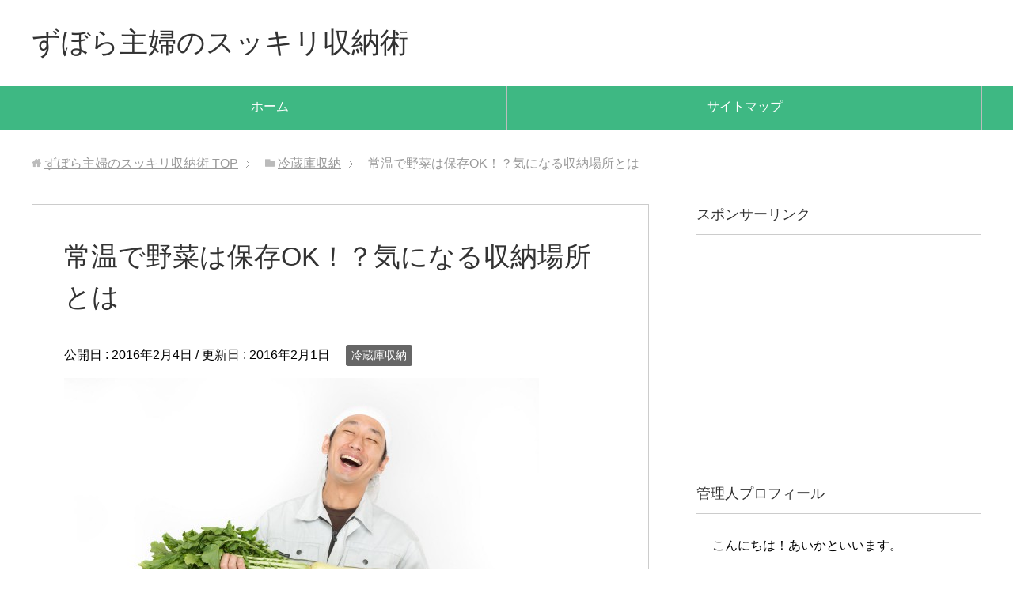

--- FILE ---
content_type: text/html; charset=UTF-8
request_url: https://oshiire.net/%E5%86%B7%E8%94%B5%E5%BA%AB%E5%8F%8E%E7%B4%8D/%E5%B8%B8%E6%B8%A9%E3%81%A7%E9%87%8E%E8%8F%9C%E3%81%AF%E4%BF%9D%E5%AD%98ok%EF%BC%81%EF%BC%9F%E6%B0%97%E3%81%AB%E3%81%AA%E3%82%8B%E5%8F%8E%E7%B4%8D%E5%A0%B4%E6%89%80%E3%81%A8%E3%81%AF/
body_size: 10819
content:
<!DOCTYPE html>
<html lang="ja" class="col2">
<head prefix="og: http://ogp.me/ns# fb: http://ogp.me/ns/fb#">

<title>常温で野菜は保存OK！？気になる収納場所とは | ずぼら主婦のスッキリ収納術</title>
<meta charset="UTF-8">
<meta http-equiv="X-UA-Compatible" content="IE=edge">
<meta name="viewport" content="width=device-width, initial-scale=1.0">
<meta name="keywords" content="ずぼら主婦、収納術,冷蔵庫収納,冷蔵庫収納,野菜BOX">
<meta name="description" content="近所のおばあさんから野菜をたくさんただきました！ 畑でたくさん野菜が採れたため、みんなに配っているみたいです。・・・">
<link rel="canonical" href="http://oshiire.net/%e5%86%b7%e8%94%b5%e5%ba%ab%e5%8f%8e%e7%b4%8d/%e5%b8%b8%e6%b8%a9%e3%81%a7%e9%87%8e%e8%8f%9c%e3%81%af%e4%bf%9d%e5%ad%98ok%ef%bc%81%ef%bc%9f%e6%b0%97%e3%81%ab%e3%81%aa%e3%82%8b%e5%8f%8e%e7%b4%8d%e5%a0%b4%e6%89%80%e3%81%a8%e3%81%af/" />
<link rel='dns-prefetch' href='//s.w.org' />
<link rel="alternate" type="application/rss+xml" title="ずぼら主婦のスッキリ収納術 &raquo; フィード" href="https://oshiire.net/feed/" />
<link rel="alternate" type="application/rss+xml" title="ずぼら主婦のスッキリ収納術 &raquo; コメントフィード" href="https://oshiire.net/comments/feed/" />
		<script type="text/javascript">
			window._wpemojiSettings = {"baseUrl":"https:\/\/s.w.org\/images\/core\/emoji\/2.4\/72x72\/","ext":".png","svgUrl":"https:\/\/s.w.org\/images\/core\/emoji\/2.4\/svg\/","svgExt":".svg","source":{"concatemoji":"https:\/\/oshiire.net\/wp-includes\/js\/wp-emoji-release.min.js?ver=4.9.3"}};
			!function(a,b,c){function d(a,b){var c=String.fromCharCode;l.clearRect(0,0,k.width,k.height),l.fillText(c.apply(this,a),0,0);var d=k.toDataURL();l.clearRect(0,0,k.width,k.height),l.fillText(c.apply(this,b),0,0);var e=k.toDataURL();return d===e}function e(a){var b;if(!l||!l.fillText)return!1;switch(l.textBaseline="top",l.font="600 32px Arial",a){case"flag":return!(b=d([55356,56826,55356,56819],[55356,56826,8203,55356,56819]))&&(b=d([55356,57332,56128,56423,56128,56418,56128,56421,56128,56430,56128,56423,56128,56447],[55356,57332,8203,56128,56423,8203,56128,56418,8203,56128,56421,8203,56128,56430,8203,56128,56423,8203,56128,56447]),!b);case"emoji":return b=d([55357,56692,8205,9792,65039],[55357,56692,8203,9792,65039]),!b}return!1}function f(a){var c=b.createElement("script");c.src=a,c.defer=c.type="text/javascript",b.getElementsByTagName("head")[0].appendChild(c)}var g,h,i,j,k=b.createElement("canvas"),l=k.getContext&&k.getContext("2d");for(j=Array("flag","emoji"),c.supports={everything:!0,everythingExceptFlag:!0},i=0;i<j.length;i++)c.supports[j[i]]=e(j[i]),c.supports.everything=c.supports.everything&&c.supports[j[i]],"flag"!==j[i]&&(c.supports.everythingExceptFlag=c.supports.everythingExceptFlag&&c.supports[j[i]]);c.supports.everythingExceptFlag=c.supports.everythingExceptFlag&&!c.supports.flag,c.DOMReady=!1,c.readyCallback=function(){c.DOMReady=!0},c.supports.everything||(h=function(){c.readyCallback()},b.addEventListener?(b.addEventListener("DOMContentLoaded",h,!1),a.addEventListener("load",h,!1)):(a.attachEvent("onload",h),b.attachEvent("onreadystatechange",function(){"complete"===b.readyState&&c.readyCallback()})),g=c.source||{},g.concatemoji?f(g.concatemoji):g.wpemoji&&g.twemoji&&(f(g.twemoji),f(g.wpemoji)))}(window,document,window._wpemojiSettings);
		</script>
		<style type="text/css">
img.wp-smiley,
img.emoji {
	display: inline !important;
	border: none !important;
	box-shadow: none !important;
	height: 1em !important;
	width: 1em !important;
	margin: 0 .07em !important;
	vertical-align: -0.1em !important;
	background: none !important;
	padding: 0 !important;
}
</style>
<link rel='stylesheet' id='toc-screen-css'  href='https://oshiire.net/wp-content/plugins/table-of-contents-plus/screen.min.css?ver=2106' type='text/css' media='all' />
<link rel='stylesheet' id='wordpress-popular-posts-css-css'  href='https://oshiire.net/wp-content/plugins/wordpress-popular-posts/assets/css/wpp.css?ver=5.4.2' type='text/css' media='all' />
<link rel='stylesheet' id='keni_base-css'  href='https://oshiire.net/wp-content/themes/keni70_wp_standard_green_201711091431/base.css?ver=4.9.3' type='text/css' media='all' />
<link rel='stylesheet' id='keni_rwd-css'  href='https://oshiire.net/wp-content/themes/keni70_wp_standard_green_201711091431/rwd.css?ver=4.9.3' type='text/css' media='all' />
<script type='text/javascript' src='https://oshiire.net/wp-includes/js/jquery/jquery.js?ver=1.12.4'></script>
<script type='text/javascript' src='https://oshiire.net/wp-includes/js/jquery/jquery-migrate.min.js?ver=1.4.1'></script>
<script type='application/json' id="wpp-json">
{"sampling_active":0,"sampling_rate":100,"ajax_url":"https:\/\/oshiire.net\/wp-json\/wordpress-popular-posts\/v1\/popular-posts","api_url":"https:\/\/oshiire.net\/wp-json\/wordpress-popular-posts","ID":464,"token":"cba72b1120","lang":0,"debug":0}
</script>
<script type='text/javascript' src='https://oshiire.net/wp-content/plugins/wordpress-popular-posts/assets/js/wpp.min.js?ver=5.4.2'></script>
<link rel='https://api.w.org/' href='https://oshiire.net/wp-json/' />
<link rel="EditURI" type="application/rsd+xml" title="RSD" href="https://oshiire.net/xmlrpc.php?rsd" />
<link rel="wlwmanifest" type="application/wlwmanifest+xml" href="https://oshiire.net/wp-includes/wlwmanifest.xml" /> 
<meta name="generator" content="WordPress 4.9.3" />
<link rel='shortlink' href='https://oshiire.net/?p=464' />
<link rel="alternate" type="application/json+oembed" href="https://oshiire.net/wp-json/oembed/1.0/embed?url=https%3A%2F%2Foshiire.net%2F%25e5%2586%25b7%25e8%2594%25b5%25e5%25ba%25ab%25e5%258f%258e%25e7%25b4%258d%2F%25e5%25b8%25b8%25e6%25b8%25a9%25e3%2581%25a7%25e9%2587%258e%25e8%258f%259c%25e3%2581%25af%25e4%25bf%259d%25e5%25ad%2598ok%25ef%25bc%2581%25ef%25bc%259f%25e6%25b0%2597%25e3%2581%25ab%25e3%2581%25aa%25e3%2582%258b%25e5%258f%258e%25e7%25b4%258d%25e5%25a0%25b4%25e6%2589%2580%25e3%2581%25a8%25e3%2581%25af%2F" />
<link rel="alternate" type="text/xml+oembed" href="https://oshiire.net/wp-json/oembed/1.0/embed?url=https%3A%2F%2Foshiire.net%2F%25e5%2586%25b7%25e8%2594%25b5%25e5%25ba%25ab%25e5%258f%258e%25e7%25b4%258d%2F%25e5%25b8%25b8%25e6%25b8%25a9%25e3%2581%25a7%25e9%2587%258e%25e8%258f%259c%25e3%2581%25af%25e4%25bf%259d%25e5%25ad%2598ok%25ef%25bc%2581%25ef%25bc%259f%25e6%25b0%2597%25e3%2581%25ab%25e3%2581%25aa%25e3%2582%258b%25e5%258f%258e%25e7%25b4%258d%25e5%25a0%25b4%25e6%2589%2580%25e3%2581%25a8%25e3%2581%25af%2F&#038;format=xml" />
        <style>
            @-webkit-keyframes bgslide {
                from {
                    background-position-x: 0;
                }
                to {
                    background-position-x: -200%;
                }
            }

            @keyframes bgslide {
                    from {
                        background-position-x: 0;
                    }
                    to {
                        background-position-x: -200%;
                    }
            }

            .wpp-widget-placeholder {
                margin: 0 auto;
                width: 60px;
                height: 3px;
                background: #dd3737;
                background: -webkit-gradient(linear, left top, right top, from(#dd3737), color-stop(10%, #571313), to(#dd3737));
                background: linear-gradient(90deg, #dd3737 0%, #571313 10%, #dd3737 100%);
                background-size: 200% auto;
                border-radius: 3px;
                -webkit-animation: bgslide 1s infinite linear;
                animation: bgslide 1s infinite linear;
            }
        </style>
        <link rel="shortcut icon" type="image/x-icon" href="https://oshiire.net/wp-content/themes/keni70_wp_standard_green_201711091431/favicon.ico">
<link rel="apple-touch-icon" href="https://oshiire.net/wp-content/themes/keni70_wp_standard_green_201711091431/images/apple-touch-icon.png">
<link rel="apple-touch-icon-precomposed" href="https://oshiire.net/wp-content/themes/keni70_wp_standard_green_201711091431/images/apple-touch-icon.png">
<link rel="icon" href="https://oshiire.net/wp-content/themes/keni70_wp_standard_green_201711091431/images/apple-touch-icon.png">
<!--[if lt IE 9]><script src="https://oshiire.net/wp-content/themes/keni70_wp_standard_green_201711091431/js/html5.js"></script><![endif]-->
<meta name="google-site-verification" content="2SuzKmwe-56OHz-QgklX16Ys9lLNOBda1qgQVQCxX7w" />

</head>
	<body class="post-template-default single single-post postid-464 single-format-standard">
	
	<div class="container">
		<header id="top" class="site-header ">	
		<div class="site-header-in">
			<div class="site-header-conts">
				<p class="site-title"><a href="https://oshiire.net">ずぼら主婦のスッキリ収納術</a></p>
			</div>
		</div>
		<!--▼グローバルナビ-->
		<nav class="global-nav">
			<div class="global-nav-in">
				<div class="global-nav-panel"><span class="btn-global-nav icon-gn-menu">メニュー</span></div>
				<ul id="menu">
				<li class="menu-item menu-item-type-custom menu-item-object-custom menu-item-home menu-item-73"><a href="http://oshiire.net/">ホーム</a></li>
<li class="menu-item menu-item-type-post_type menu-item-object-page menu-item-74"><a href="https://oshiire.net/sitemaps/">サイトマップ</a></li>
				</ul>
			</div>
		</nav>
		<!--▲グローバルナビ-->
		</header>
<!--▲サイトヘッダー-->

<div class="main-body">
<div class="main-body-in">

<nav class="breadcrumbs">
<ol class="breadcrumbs-in" itemscope itemtype="http://schema.org/BreadcrumbList">
<li class="bcl-first" itemprop="itemListElement" itemscope itemtype="http://schema.org/ListItem">
	<a itemprop="item" href="https://oshiire.net"><span itemprop="name">ずぼら主婦のスッキリ収納術</span> TOP</a>
	<meta itemprop="position" content="1" />
</li>
<li itemprop="itemListElement" itemscope itemtype="http://schema.org/ListItem">
	<a itemprop="item" href="https://oshiire.net/category/%e5%86%b7%e8%94%b5%e5%ba%ab%e5%8f%8e%e7%b4%8d/"><span itemprop="name">冷蔵庫収納</span></a>
	<meta itemprop="position" content="2" />
</li>
<li class="bcl-last">常温で野菜は保存OK！？気になる収納場所とは</li>
</ol>
</nav>
	
	<!--▼メインコンテンツ-->
	<main>
	<div class="main-conts">

		<!--記事-->
		<article id="post-464" class="section-wrap post-464 post type-post status-publish format-standard has-post-thumbnail category-75 tag-76 tag-box">
			<div class="section-in">

			<header class="article-header">
				<h1 class="section-title" itemprop="headline">常温で野菜は保存OK！？気になる収納場所とは</h1>
				<p class="post-date">公開日 : <time datetime="2016-02-04" itemprop="datePublished" content="2016-02-04" >2016年2月4日</time> / 更新日 : <time datetime="2016-02-01" itemprop="dateModified" content="2016-02-01">2016年2月1日</time></p>
								<div class="post-cat">
<span class="cat cat075" style="background-color: #666;"><a href="https://oshiire.net/category/%e5%86%b7%e8%94%b5%e5%ba%ab%e5%8f%8e%e7%b4%8d/" style="color: #fff;">冷蔵庫収納</a></span>

</div>
							</header>

			<div class="article-body">
			<p><a href="http://oshiire.net/wp-content/uploads/2016/02/freee151107218260_TP_V-e1454257454483.jpg"><img src="http://oshiire.net/wp-content/uploads/2016/02/freee151107218260_TP_V-e1454257454483.jpg" alt="" width="600" height="400" class="alignnone size-full wp-image-465" /></a><br />
<br /><br />
近所のおばあさんから野菜をたくさんただきました！<br />
畑でたくさん野菜が採れたため、みんなに配っているみたいです。<br />
<br /><br />
家計も助かるので嬉しいのですが、冷蔵庫に入りきらない・・・<br />
野菜の収納場所に困ってしまいました。</p>
<p>そこで、野菜は冷蔵庫にしまわなくても大丈夫なのか調べてみたのですが・・・<br />
<span class="orange"><span class="big">ほとんどの野菜が常温でも保存OKだったのです！</span></span><br />
目安としては、常温で売られているかどうかで判断しましょう。</p>
<p>冷蔵庫には野菜BOXが付いているし、野菜＝冷蔵庫だと思っていたので驚きました。<br />
<br /><br />
<a href="http://oshiire.net/wp-content/uploads/2016/02/ELF85_IMG_0814_TP_V-e1454257699453.jpg"><img src="http://oshiire.net/wp-content/uploads/2016/02/ELF85_IMG_0814_TP_V-e1454257699453.jpg" alt="" width="600" height="400" class="alignnone size-full wp-image-466" /></a><br />
<br /></p>
<h5>常温保存する場合に気をつけたいこと</h5>
<br />
<p class="caution3">常温保存OKとはいっても、保存場所や保存方法によって長持ちするかが変わってきます。<br />
野菜によっても保存方法は変わってくるため気を付けましょう！<br />
<br /></p>
<p class="caution3">土の中に埋まっている、大根やじゃがいもなどは暗い場所がおすすめです。<br />
どの野菜も、なるべく涼しい場所で保存しましょう。<br />
<br /></p>
<p class="caution3">冬の時期でしたら、ベランダの日陰だとちょうどいいですね♪<br />
<br /><br />
また、新聞などで包んでおいた方が日持ちするみたいですよ！<br />
<br /><br />
<br /><br />
冷蔵庫の野菜BOXは野菜の保存に適した温度に設定されています。<br />
常温保存する場合は色々気をつけないといけません。<br />
<br /><br />
もし野菜BOXにスペースが空いている場合は、野菜BOXに入れた方がいいですね。</p>
			</div><!--article-body-->
<center>スポンサーリンク
</br>
<script async src="//pagead2.googlesyndication.com/pagead/js/adsbygoogle.js"></script>
<!-- 収納（記事下N） -->
<ins class="adsbygoogle"
     style="display:inline-block;width:336px;height:280px"
     data-ad-client="ca-pub-6518049995920945"
     data-ad-slot="6316471312"></ins>
<script>
(adsbygoogle = window.adsbygoogle || []).push({});
</script>
</center>
</br>

						
						<div class="post-tag">
			<p>タグ : <a href="https://oshiire.net/tag/%e5%86%b7%e8%94%b5%e5%ba%ab%e5%8f%8e%e7%b4%8d/" rel="tag">冷蔵庫収納</a>, <a href="https://oshiire.net/tag/%e9%87%8e%e8%8f%9cbox/" rel="tag">野菜BOX</a></p>
			</div>
						<div class="page-nav-bf cont-nav">

<p class="page-nav-prev">「<a href="https://oshiire.net/%e5%86%b7%e8%94%b5%e5%ba%ab%e5%8f%8e%e7%b4%8d/%e5%86%b7%e8%94%b5%e5%ba%ab%e3%81%ae%e9%87%8e%e8%8f%9c%e5%ae%a4%e3%82%92%e3%82%b9%e3%83%83%e3%82%ad%e3%83%aa%e3%81%95%e3%81%9b%e3%82%8b%e3%81%ab%e3%81%af%ef%bc%9f/" rel="prev">冷蔵庫の野菜室をスッキリさせるには？</a>」</p>
			</div>
			
			<section id="comments" class="comments-area">
			
<!-- You can start editing here. -->


			<!-- If comments are closed. -->
		<!--<p class="nocomments">コメントは受け付けていません。</p>-->

			</section>

			</div><!--section-in-->
		</article><!--記事-->


	</div><!--main-conts-->
	</main>
	<!--▲メインコンテンツ-->

		<!--▼サブコンテンツ-->
	<aside class="sub-conts sidebar">
		<section id="text-4" class="section-wrap widget-conts widget_text"><div class="section-in"><h3 class="section-title">スポンサーリンク</h3>			<div class="textwidget"><script async src="//pagead2.googlesyndication.com/pagead/js/adsbygoogle.js"></script>
<!-- 収納（サイドN） -->
<ins class="adsbygoogle"
     style="display:inline-block;width:300px;height:250px"
     data-ad-client="ca-pub-6518049995920945"
     data-ad-slot="5897668912"></ins>
<script>
(adsbygoogle = window.adsbygoogle || []).push({});
</script></div>
		</div></section><section id="text-3" class="section-wrap widget-conts widget_text"><div class="section-in"><h3 class="section-title">管理人プロフィール</h3>			<div class="textwidget"><p>こんにちは！あいかといいます。<br />
<br />
<img src="http://oshiire.net/wp-content/uploads/2017/11/S__3940361-255x300.jpg" alt="収納プロフィール" width="255" height="300" class="alignnone size-medium wp-image-1571" /><br />
<br />
夫と息子と一緒に暮らしている23歳の主婦です。</p>
<p>一昨年家を建ててからワンパクな子供や面倒臭がりの夫でもどこに何があるのか分かるように収納を気をつけるようになりました。そのうちにインテリアや収納術に興味が出てきました。<br />
<br />
現在は収納術、インテリアの記事を書かせて頂いているので、是非読んでみてください。</p>
</div>
		</div></section><section id="keni_pv-2" class="section-wrap widget-conts widget_keni_pv"><div class="section-in"><h3 class="section-title">収納術　人気記事ランキング</h3>
<ol class="ranking-list ranking-list03">
<li class="rank01 on-image">
<div class="rank-thumb"><a href="https://oshiire.net/%e5%b8%83%e5%9b%a3%e5%8f%8e%e7%b4%8d/futon/"><img width="100" height="100" src="https://oshiire.net/wp-content/uploads/2017/03/Screenmemo_2017-03-03-13-43-50-100x100.png" class="attachment-ss_thumb size-ss_thumb wp-post-image" alt="毎日使う布団　収納　押し入れない" srcset="https://oshiire.net/wp-content/uploads/2017/03/Screenmemo_2017-03-03-13-43-50-100x100.png 100w, https://oshiire.net/wp-content/uploads/2017/03/Screenmemo_2017-03-03-13-43-50-150x150.png 150w, https://oshiire.net/wp-content/uploads/2017/03/Screenmemo_2017-03-03-13-43-50-320x320.png 320w, https://oshiire.net/wp-content/uploads/2017/03/Screenmemo_2017-03-03-13-43-50-200x200.png 200w, https://oshiire.net/wp-content/uploads/2017/03/Screenmemo_2017-03-03-13-43-50-120x120.png 120w" sizes="(max-width: 100px) 100vw, 100px" /></a></div>
<h4 class="rank-title"><a href="https://oshiire.net/%e5%b8%83%e5%9b%a3%e5%8f%8e%e7%b4%8d/futon/">毎日使う布団を賢く収納する方法！押し入れがないなら見せる収納でお部屋もスッキリ♪</a><span class="num-pv"> (22pv)</span></h4>
<p class="rank-desc">

毎日使う布団は押し入れに収納するのが一般的ですよね。
しかし中には押し入れや収納スペースのない住宅もあります。
この場合、どこにしまっておこうか困っ...</p>
</li>
<li class="rank02 on-image">
<div class="rank-thumb"><a href="https://oshiire.net/%e3%83%94%e3%82%a2%e3%82%b9%e5%8f%8e%e7%b4%8d%e3%82%a2%e3%82%a4%e3%83%87%e3%82%a3%e3%82%a2/%e3%82%82%e3%81%86%e7%84%a1%e3%81%8f%e3%81%aa%e3%82%89%e3%81%aa%e3%81%84%ef%bc%81%e3%83%94%e3%82%a2%e3%82%b9%e3%82%92%e3%81%8a%e3%81%97%e3%82%83%e3%82%8c%e3%81%ab%e5%8f%8e%e7%b4%8d%e3%81%99%e3%82%8b/"><img width="100" height="100" src="https://oshiire.net/wp-content/uploads/2017/03/Screenmemo_2017-03-10-10-53-23-100x100.png" class="attachment-ss_thumb size-ss_thumb wp-post-image" alt="ピアス収納アイディア" srcset="https://oshiire.net/wp-content/uploads/2017/03/Screenmemo_2017-03-10-10-53-23-100x100.png 100w, https://oshiire.net/wp-content/uploads/2017/03/Screenmemo_2017-03-10-10-53-23-150x150.png 150w, https://oshiire.net/wp-content/uploads/2017/03/Screenmemo_2017-03-10-10-53-23-320x320.png 320w, https://oshiire.net/wp-content/uploads/2017/03/Screenmemo_2017-03-10-10-53-23-200x200.png 200w, https://oshiire.net/wp-content/uploads/2017/03/Screenmemo_2017-03-10-10-53-23-120x120.png 120w" sizes="(max-width: 100px) 100vw, 100px" /></a></div>
<h4 class="rank-title"><a href="https://oshiire.net/%e3%83%94%e3%82%a2%e3%82%b9%e5%8f%8e%e7%b4%8d%e3%82%a2%e3%82%a4%e3%83%87%e3%82%a3%e3%82%a2/%e3%82%82%e3%81%86%e7%84%a1%e3%81%8f%e3%81%aa%e3%82%89%e3%81%aa%e3%81%84%ef%bc%81%e3%83%94%e3%82%a2%e3%82%b9%e3%82%92%e3%81%8a%e3%81%97%e3%82%83%e3%82%8c%e3%81%ab%e5%8f%8e%e7%b4%8d%e3%81%99%e3%82%8b/">もう無くならない！ピアスをおしゃれに収納するアイディア8選♪</a><span class="num-pv"> (20pv)</span></h4>
<p class="rank-desc">

可愛いピアスを見つけたらついついゲットしたくなりますよね。

それと同時にピアスの数はどんどん増えていってしまうもの…。

みなさんは自宅にある...</p>
</li>
<li class="rank03 on-image">
<div class="rank-thumb"><a href="https://oshiire.net/%e5%8f%8e%e7%b4%8d%e3%83%86%e3%82%af%e3%83%8b%e3%83%83%e3%82%af/%e5%a2%97%e3%81%88%e3%81%99%e3%81%8e%e3%81%9f%e9%9d%b4%e7%ae%b1%e3%82%82%e3%82%b9%e3%83%83%e3%82%ad%e3%83%aa%ef%bc%81%e3%82%aa%e3%83%8d%e3%81%88%e3%82%82%e3%82%93%e3%82%ba%e3%81%8c%e9%9d%b4%e3%81%ae/"><img width="100" height="66" src="https://oshiire.net/wp-content/uploads/2016/02/a0006_001160.jpg" class="attachment-ss_thumb size-ss_thumb wp-post-image" alt="靴箱収納" srcset="https://oshiire.net/wp-content/uploads/2016/02/a0006_001160.jpg 481w, https://oshiire.net/wp-content/uploads/2016/02/a0006_001160-300x199.jpg 300w" sizes="(max-width: 100px) 100vw, 100px" /></a></div>
<h4 class="rank-title"><a href="https://oshiire.net/%e5%8f%8e%e7%b4%8d%e3%83%86%e3%82%af%e3%83%8b%e3%83%83%e3%82%af/%e5%a2%97%e3%81%88%e3%81%99%e3%81%8e%e3%81%9f%e9%9d%b4%e7%ae%b1%e3%82%82%e3%82%b9%e3%83%83%e3%82%ad%e3%83%aa%ef%bc%81%e3%82%aa%e3%83%8d%e3%81%88%e3%82%82%e3%82%93%e3%82%ba%e3%81%8c%e9%9d%b4%e3%81%ae/">増えすぎた靴箱もスッキリ！オネえもんズが靴のオシャレ収納術</a><span class="num-pv"> (20pv)</span></h4>
<p class="rank-desc">最近、靴がどんどん増えて、靴箱がいっぱいになっている！
こんな収納の悩みがないでしょうか？

靴を重ねたり、横向きに入れているかもしれませんが、
靴の形...</p>
</li>
<li class="rank04 on-image">
<div class="rank-thumb"><a href="https://oshiire.net/%e3%83%88%e3%82%a4%e3%83%ac/tearai/"><img width="100" height="100" src="https://oshiire.net/wp-content/uploads/2017/11/トイレカウンター-100x100.jpeg" class="attachment-ss_thumb size-ss_thumb wp-post-image" alt="手洗いカウンター収納" srcset="https://oshiire.net/wp-content/uploads/2017/11/トイレカウンター-100x100.jpeg 100w, https://oshiire.net/wp-content/uploads/2017/11/トイレカウンター-150x150.jpeg 150w, https://oshiire.net/wp-content/uploads/2017/11/トイレカウンター-320x320.jpeg 320w, https://oshiire.net/wp-content/uploads/2017/11/トイレカウンター-200x200.jpeg 200w, https://oshiire.net/wp-content/uploads/2017/11/トイレカウンター-120x120.jpeg 120w" sizes="(max-width: 100px) 100vw, 100px" /></a></div>
<h4 class="rank-title"><a href="https://oshiire.net/%e3%83%88%e3%82%a4%e3%83%ac/tearai/">トイレの狭い手洗いカウンター収納！百均アイテムで簡単DIY</a><span class="num-pv"> (18pv)</span></h4>
<p class="rank-desc">

皆さんのトイレには収納スペースはありますか？
我が家のトイレは洗面とは別のところにあるために手洗いカウンターがついています。

しかし狭いトイレの...</p>
</li>
<li class="rank05 on-image">
<div class="rank-thumb"><a href="https://oshiire.net/%e3%82%af%e3%83%ad%e3%83%bc%e3%82%bc%e3%83%83%e3%83%88%e5%8f%8e%e7%b4%8d/%e3%82%af%e3%83%ad%e3%83%bc%e3%82%bc%e3%83%83%e3%83%88%e3%81%ae%e3%82%b9%e3%83%9a%e3%83%bc%e3%82%b9%e3%81%8c%e5%8b%bf%e4%bd%93%e3%81%aa%e3%81%84%ef%bc%81%e5%8f%8e%e7%b4%8d%e3%81%ae%e3%82%b3%e3%83%84/"><img width="100" height="100" src="https://oshiire.net/wp-content/uploads/2017/01/sign-1573405__340-100x100.jpg" class="attachment-ss_thumb size-ss_thumb wp-post-image" alt="クローゼット 収納 DIY" srcset="https://oshiire.net/wp-content/uploads/2017/01/sign-1573405__340-100x100.jpg 100w, https://oshiire.net/wp-content/uploads/2017/01/sign-1573405__340-150x150.jpg 150w, https://oshiire.net/wp-content/uploads/2017/01/sign-1573405__340-300x300.jpg 300w, https://oshiire.net/wp-content/uploads/2017/01/sign-1573405__340-320x320.jpg 320w, https://oshiire.net/wp-content/uploads/2017/01/sign-1573405__340-200x200.jpg 200w, https://oshiire.net/wp-content/uploads/2017/01/sign-1573405__340-120x120.jpg 120w, https://oshiire.net/wp-content/uploads/2017/01/sign-1573405__340.jpg 340w" sizes="(max-width: 100px) 100vw, 100px" /></a></div>
<h4 class="rank-title"><a href="https://oshiire.net/%e3%82%af%e3%83%ad%e3%83%bc%e3%82%bc%e3%83%83%e3%83%88%e5%8f%8e%e7%b4%8d/%e3%82%af%e3%83%ad%e3%83%bc%e3%82%bc%e3%83%83%e3%83%88%e3%81%ae%e3%82%b9%e3%83%9a%e3%83%bc%e3%82%b9%e3%81%8c%e5%8b%bf%e4%bd%93%e3%81%aa%e3%81%84%ef%bc%81%e5%8f%8e%e7%b4%8d%e3%81%ae%e3%82%b3%e3%83%84/">クローゼットのスペースが勿体ない！収納のコツを知ってDIYを簡単に</a><span class="num-pv"> (17pv)</span></h4>
<p class="rank-desc">

あなたの部屋のクローゼット、有効に使えていますか？クローゼットをそのまま使っていては、デッドスペースができてしまいます。もっと上手に、もっとたくさん収納...</p>
</li>
<li class="rank06 on-image">
<div class="rank-thumb"><a href="https://oshiire.net/%e6%9c%ac%e3%81%ae%e7%89%87%e4%bb%98%e3%81%91%e5%8f%8e%e7%b4%8d/%e8%aa%ad%e6%9b%b8%e5%a5%bd%e3%81%8d%e3%81%ae%e6%82%a9%e3%81%bf%ef%bc%81%e5%a2%97%e3%81%88%e7%b6%9a%e3%81%91%e3%82%8b%e8%94%b5%e6%9b%b8%e3%81%ae%e5%8f%8e%e7%b4%8d%e3%81%af%ef%bc%9f/"><img width="75" height="100" src="https://oshiire.net/wp-content/uploads/2015/10/7455515370eeabd23069c77a8d7144ba_s.jpg" class="attachment-ss_thumb size-ss_thumb wp-post-image" alt="本" srcset="https://oshiire.net/wp-content/uploads/2015/10/7455515370eeabd23069c77a8d7144ba_s.jpg 480w, https://oshiire.net/wp-content/uploads/2015/10/7455515370eeabd23069c77a8d7144ba_s-225x300.jpg 225w" sizes="(max-width: 75px) 100vw, 75px" /></a></div>
<h4 class="rank-title"><a href="https://oshiire.net/%e6%9c%ac%e3%81%ae%e7%89%87%e4%bb%98%e3%81%91%e5%8f%8e%e7%b4%8d/%e8%aa%ad%e6%9b%b8%e5%a5%bd%e3%81%8d%e3%81%ae%e6%82%a9%e3%81%bf%ef%bc%81%e5%a2%97%e3%81%88%e7%b6%9a%e3%81%91%e3%82%8b%e8%94%b5%e6%9b%b8%e3%81%ae%e5%8f%8e%e7%b4%8d%e3%81%af%ef%bc%9f/">読書好きの悩み！増え続ける蔵書の収納は？</a><span class="num-pv"> (17pv)</span></h4>
<p class="rank-desc">かなり前ですが、ある女性と話す機会がありました。

その女性は３０代でご両親と暮らしておられたのですが、
「本当に本が好きで好きで、困ってるんです」と仰る...</p>
</li>
<li class="rank07 on-image">
<div class="rank-thumb"><a href="https://oshiire.net/%e3%82%af%e3%83%ad%e3%83%bc%e3%82%bc%e3%83%83%e3%83%88%e5%8f%8e%e7%b4%8d/%e5%8f%8e%e7%b4%8d%e3%81%ae%e8%a6%81%ef%bc%81-4%e3%81%a4%e3%81%ae%e3%82%a2%e3%82%a4%e3%83%87%e3%82%a2%e3%81%a7%e3%82%b9%e3%83%83%e3%82%ad%e3%83%aa%e3%83%bb%e3%82%af%e3%83%ad%e3%83%bc%e3%82%bc%e3%83%83/"><img width="100" height="100" src="https://oshiire.net/wp-content/uploads/2016/11/image20-100x100.jpg" class="attachment-ss_thumb size-ss_thumb wp-post-image" alt="クローゼット" srcset="https://oshiire.net/wp-content/uploads/2016/11/image20-100x100.jpg 100w, https://oshiire.net/wp-content/uploads/2016/11/image20-150x150.jpg 150w, https://oshiire.net/wp-content/uploads/2016/11/image20-320x320.jpg 320w, https://oshiire.net/wp-content/uploads/2016/11/image20-200x200.jpg 200w, https://oshiire.net/wp-content/uploads/2016/11/image20-120x120.jpg 120w" sizes="(max-width: 100px) 100vw, 100px" /></a></div>
<h4 class="rank-title"><a href="https://oshiire.net/%e3%82%af%e3%83%ad%e3%83%bc%e3%82%bc%e3%83%83%e3%83%88%e5%8f%8e%e7%b4%8d/%e5%8f%8e%e7%b4%8d%e3%81%ae%e8%a6%81%ef%bc%81-4%e3%81%a4%e3%81%ae%e3%82%a2%e3%82%a4%e3%83%87%e3%82%a2%e3%81%a7%e3%82%b9%e3%83%83%e3%82%ad%e3%83%aa%e3%83%bb%e3%82%af%e3%83%ad%e3%83%bc%e3%82%bc%e3%83%83/">収納の要！ 4つのアイデアでスッキリ・クローゼット</a><span class="num-pv"> (16pv)</span></h4>
<p class="rank-desc">

クローゼットに物がぎゅうぎゅうに入っていませんか？
取り出したい物が、すぐに取り出せますか？

今回は、お家の収納スペースの中でとても大きな位置を...</p>
</li>
<li class="rank08 on-image">
<div class="rank-thumb"><a href="https://oshiire.net/%e5%8f%8e%e7%b4%8d%e3%83%86%e3%82%af%e3%83%8b%e3%83%83%e3%82%af/%e6%a4%85%e5%ad%90%e4%b8%8b%e5%8f%8e%e7%b4%8d%e3%81%a7%e3%80%81%e3%83%80%e3%82%a4%e3%83%8b%e3%83%b3%e3%82%b0%e3%81%a7%e9%a0%bb%e7%b9%81%e3%81%ab%e4%bd%bf%e3%81%86%e7%89%a9%e3%82%92%e3%82%b9%e3%83%83/"><img width="100" height="100" src="https://oshiire.net/wp-content/uploads/2016/11/e7378d4c6009753b8bbd9a1bbff7f91b_s-100x100.jpg" class="attachment-ss_thumb size-ss_thumb wp-post-image" alt="" srcset="https://oshiire.net/wp-content/uploads/2016/11/e7378d4c6009753b8bbd9a1bbff7f91b_s-100x100.jpg 100w, https://oshiire.net/wp-content/uploads/2016/11/e7378d4c6009753b8bbd9a1bbff7f91b_s-150x150.jpg 150w, https://oshiire.net/wp-content/uploads/2016/11/e7378d4c6009753b8bbd9a1bbff7f91b_s-320x320.jpg 320w, https://oshiire.net/wp-content/uploads/2016/11/e7378d4c6009753b8bbd9a1bbff7f91b_s-200x200.jpg 200w, https://oshiire.net/wp-content/uploads/2016/11/e7378d4c6009753b8bbd9a1bbff7f91b_s-120x120.jpg 120w" sizes="(max-width: 100px) 100vw, 100px" /></a></div>
<h4 class="rank-title"><a href="https://oshiire.net/%e5%8f%8e%e7%b4%8d%e3%83%86%e3%82%af%e3%83%8b%e3%83%83%e3%82%af/%e6%a4%85%e5%ad%90%e4%b8%8b%e5%8f%8e%e7%b4%8d%e3%81%a7%e3%80%81%e3%83%80%e3%82%a4%e3%83%8b%e3%83%b3%e3%82%b0%e3%81%a7%e9%a0%bb%e7%b9%81%e3%81%ab%e4%bd%bf%e3%81%86%e7%89%a9%e3%82%92%e3%82%b9%e3%83%83/">椅子下収納で、ダイニングで頻繁に使う物をスッキリ収納</a><span class="num-pv"> (16pv)</span></h4>
<p class="rank-desc">

私はダイニングテーブルで、仕事をしたり

家計簿をつけたり、ちょっとした書き事をするのですが

それまでは家計簿類やレターセットを置く場所が
...</p>
</li>
<li class="rank09 on-image">
<div class="rank-thumb"><a href="https://oshiire.net/dan/%e3%83%91%e3%83%bc%e3%82%bd%e3%83%8a%e3%83%ab%e3%83%bb%e3%82%b4%e3%83%9f%e7%ae%b1%e3%82%92%e6%96%ac%e3%82%8b%ef%bc%81/"><img width="64" height="100" src="https://oshiire.net/wp-content/uploads/2016/02/PAK88_gomiokibamaenohato20140315-thumb-autox1000-16824-e1454599115226.jpg" class="attachment-ss_thumb size-ss_thumb wp-post-image" alt="部屋のゴミ箱" /></a></div>
<h4 class="rank-title"><a href="https://oshiire.net/dan/%e3%83%91%e3%83%bc%e3%82%bd%e3%83%8a%e3%83%ab%e3%83%bb%e3%82%b4%e3%83%9f%e7%ae%b1%e3%82%92%e6%96%ac%e3%82%8b%ef%bc%81/">断捨離・パーソナル・ゴミ箱を斬る！</a><span class="num-pv"> (16pv)</span></h4>
<p class="rank-desc">

突然ですが、皆さんのお宅に「ゴミ箱」はいくつありますか？
「台所などに一番容量の大きいメイン・ゴミ箱を置き、洗面所に一つ
トイレにサニタリーボックス...</p>
</li>
<li class="rank10 on-image">
<div class="rank-thumb"><a href="https://oshiire.net/%e6%8a%bc%e3%81%97%e5%85%a5%e3%82%8c%e5%8f%8e%e7%b4%8d/%e6%97%a5%e3%80%85%e3%81%ae%e6%8a%bc%e5%85%a5%e3%82%8c%e5%8f%8e%e7%b4%8d%e8%a1%93%ef%bc%81%e6%af%8e%e6%97%a5%e4%bd%bf%e3%81%86%e5%b8%83%e5%9b%a3%e3%81%ae%e3%81%97%e3%81%be%e3%81%84%e6%96%b9/"><img width="100" height="67" src="https://oshiire.net/wp-content/uploads/2016/01/PAK85_ohirunenuko20150109092625_TP_V-e1454082354510.jpg" class="attachment-ss_thumb size-ss_thumb wp-post-image" alt="押入れ収納" /></a></div>
<h4 class="rank-title"><a href="https://oshiire.net/%e6%8a%bc%e3%81%97%e5%85%a5%e3%82%8c%e5%8f%8e%e7%b4%8d/%e6%97%a5%e3%80%85%e3%81%ae%e6%8a%bc%e5%85%a5%e3%82%8c%e5%8f%8e%e7%b4%8d%e8%a1%93%ef%bc%81%e6%af%8e%e6%97%a5%e4%bd%bf%e3%81%86%e5%b8%83%e5%9b%a3%e3%81%ae%e3%81%97%e3%81%be%e3%81%84%e6%96%b9/">日々の押入れ収納術！毎日使う布団のしまい方</a><span class="num-pv"> (16pv)</span></h4>
<p class="rank-desc">


あなたは寝るときベッド派ですか？布団派ですか？

ベッドは部屋のスペースを大きく使ってしまうし・・・
あまり部屋が広くない場合は布団のほうが...</p>
</li>
</ol>
</div></section>		<section id="recent-posts-2" class="section-wrap widget-conts widget_recent_entries"><div class="section-in">		<h3 class="section-title">最近の投稿</h3>		<ul>
											<li>
					<a href="https://oshiire.net/%e4%b8%8b%e7%9d%80/suto/">悩みの種のかさばるストッキング！収納方法の見直し方法をご紹介</a>
									</li>
											<li>
					<a href="https://oshiire.net/%e4%b8%8b%e7%9d%80/%e7%9f%a5%e3%82%89%e3%81%aa%e3%81%84%e3%81%a8%e3%83%80%e3%83%a1%e3%81%ab%e3%81%aa%e3%82%8a%e3%82%84%e3%81%99%e3%81%84%ef%bc%81%e3%83%96%e3%83%a9%e3%82%b8%e3%83%a3%e3%83%bc%e3%81%ae%e3%81%9f%e3%81%9f/">知らないとダメになりやすい！ブラジャーのたたみ方と収納のポイント</a>
									</li>
											<li>
					<a href="https://oshiire.net/dan/nenmatu/">断捨離で気持ちも新たに！年末に向けてお部屋もスッキリさせよう</a>
									</li>
											<li>
					<a href="https://oshiire.net/%e3%83%88%e3%82%a4%e3%83%ac/tearai/">トイレの狭い手洗いカウンター収納！百均アイテムで簡単DIY</a>
									</li>
											<li>
					<a href="https://oshiire.net/%ef%bd%84%ef%bd%89%ef%bd%99/syelf/">寝室にウォールシェルフを！ニトリのシェルフの取り付け方</a>
									</li>
					</ul>
		</div></section><section id="archives-2" class="section-wrap widget-conts widget_archive"><div class="section-in"><h3 class="section-title">アーカイブ</h3>		<ul>
			<li><a href='https://oshiire.net/2018/01/'>2018年1月</a>&nbsp;(1)</li>
	<li><a href='https://oshiire.net/2017/12/'>2017年12月</a>&nbsp;(2)</li>
	<li><a href='https://oshiire.net/2017/11/'>2017年11月</a>&nbsp;(8)</li>
	<li><a href='https://oshiire.net/2017/10/'>2017年10月</a>&nbsp;(1)</li>
	<li><a href='https://oshiire.net/2017/09/'>2017年9月</a>&nbsp;(3)</li>
	<li><a href='https://oshiire.net/2017/07/'>2017年7月</a>&nbsp;(4)</li>
	<li><a href='https://oshiire.net/2017/06/'>2017年6月</a>&nbsp;(1)</li>
	<li><a href='https://oshiire.net/2017/03/'>2017年3月</a>&nbsp;(3)</li>
	<li><a href='https://oshiire.net/2017/02/'>2017年2月</a>&nbsp;(5)</li>
	<li><a href='https://oshiire.net/2017/01/'>2017年1月</a>&nbsp;(7)</li>
	<li><a href='https://oshiire.net/2016/12/'>2016年12月</a>&nbsp;(1)</li>
	<li><a href='https://oshiire.net/2016/11/'>2016年11月</a>&nbsp;(13)</li>
	<li><a href='https://oshiire.net/2016/10/'>2016年10月</a>&nbsp;(10)</li>
	<li><a href='https://oshiire.net/2016/06/'>2016年6月</a>&nbsp;(1)</li>
	<li><a href='https://oshiire.net/2016/05/'>2016年5月</a>&nbsp;(9)</li>
	<li><a href='https://oshiire.net/2016/02/'>2016年2月</a>&nbsp;(22)</li>
	<li><a href='https://oshiire.net/2016/01/'>2016年1月</a>&nbsp;(14)</li>
	<li><a href='https://oshiire.net/2015/12/'>2015年12月</a>&nbsp;(4)</li>
	<li><a href='https://oshiire.net/2015/11/'>2015年11月</a>&nbsp;(15)</li>
	<li><a href='https://oshiire.net/2015/10/'>2015年10月</a>&nbsp;(42)</li>
	<li><a href='https://oshiire.net/2015/09/'>2015年9月</a>&nbsp;(6)</li>
		</ul>
		</div></section><section id="categories-2" class="section-wrap widget-conts widget_categories"><div class="section-in"><h3 class="section-title">カテゴリー</h3>		<ul>
	<li class="cat-item cat-item-68"><a href="https://oshiire.net/category/100%e5%9d%87%e5%8f%8e%e7%b4%8d/" >100均収納</a> (7)
</li>
	<li class="cat-item cat-item-258"><a href="https://oshiire.net/category/%ef%bd%84%ef%bd%89%ef%bd%99/" >ＤＩＹ</a> (3)
</li>
	<li class="cat-item cat-item-153"><a href="https://oshiire.net/category/%e3%81%8a%e9%a2%a8%e5%91%82%e5%a0%b4/" >お風呂場</a> (1)
</li>
	<li class="cat-item cat-item-154"><a href="https://oshiire.net/category/kara/" >カラーボックス収納</a> (1)
</li>
	<li class="cat-item cat-item-109"><a href="https://oshiire.net/category/%e3%82%ad%e3%83%83%e3%83%81%e3%83%b3%e5%8f%8e%e7%b4%8d/" >キッチン収納</a> (14)
</li>
	<li class="cat-item cat-item-177"><a href="https://oshiire.net/category/%e3%82%af%e3%83%ad%e3%83%bc%e3%82%bc%e3%83%83%e3%83%88%e5%8f%8e%e7%b4%8d/" >クローゼット収納</a> (3)
</li>
	<li class="cat-item cat-item-151"><a href="https://oshiire.net/category/%e3%83%88%e3%82%a4%e3%83%ac/" >トイレ</a> (2)
</li>
	<li class="cat-item cat-item-250"><a href="https://oshiire.net/category/%e3%83%8d%e3%82%a4%e3%83%ab/" >ネイル</a> (1)
</li>
	<li class="cat-item cat-item-225"><a href="https://oshiire.net/category/%e3%83%94%e3%82%a2%e3%82%b9%e5%8f%8e%e7%b4%8d%e3%82%a2%e3%82%a4%e3%83%87%e3%82%a3%e3%82%a2/" >ピアス収納アイディア</a> (1)
</li>
	<li class="cat-item cat-item-170"><a href="https://oshiire.net/category/%e4%b8%8b%e7%9d%80/" >下着</a> (4)
</li>
	<li class="cat-item cat-item-75"><a href="https://oshiire.net/category/%e5%86%b7%e8%94%b5%e5%ba%ab%e5%8f%8e%e7%b4%8d/" >冷蔵庫収納</a> (3)
</li>
	<li class="cat-item cat-item-2"><a href="https://oshiire.net/category/syunou/" title="100均グッズを使いこなした収納・押し入れ収納のアイデア・キッチン収納術・狭い洗面所収納のアイデアなど収納について書いています。">収納</a> (49)
</li>
	<li class="cat-item cat-item-145"><a href="https://oshiire.net/category/%e5%8f%8e%e7%b4%8d%e3%83%86%e3%82%af%e3%83%8b%e3%83%83%e3%82%af/" >収納テクニック</a> (11)
</li>
	<li class="cat-item cat-item-84"><a href="https://oshiire.net/category/%e5%ad%90%e3%81%a9%e3%82%82%e3%81%ae%e4%bd%9c%e5%93%81/" >子どもの作品</a> (2)
</li>
	<li class="cat-item cat-item-218"><a href="https://oshiire.net/category/%e5%b8%83%e5%9b%a3%e5%8f%8e%e7%b4%8d/" >布団収納</a> (2)
</li>
	<li class="cat-item cat-item-198"><a href="https://oshiire.net/category/%e5%b8%bd%e5%ad%90/" >帽子</a> (1)
</li>
	<li class="cat-item cat-item-104"><a href="https://oshiire.net/category/%e6%8a%bc%e3%81%97%e5%85%a5%e3%82%8c%e5%8f%8e%e7%b4%8d/" >押し入れ収納</a> (9)
</li>
	<li class="cat-item cat-item-158"><a href="https://oshiire.net/category/%e6%96%87%e6%88%bf%e5%85%b7/" >文房具</a> (1)
</li>
	<li class="cat-item cat-item-4"><a href="https://oshiire.net/category/dan/" title="断捨離することのメリット、断捨離によってシンプルライフを楽しんでいる様子を書いていきます。">断捨離</a> (18)
</li>
	<li class="cat-item cat-item-1"><a href="https://oshiire.net/category/%e6%9c%aa%e5%88%86%e9%a1%9e/" >未分類</a> (2)
</li>
	<li class="cat-item cat-item-92"><a href="https://oshiire.net/category/%e6%9c%ac%e3%81%ae%e7%89%87%e4%bb%98%e3%81%91%e5%8f%8e%e7%b4%8d/" >本の片付け収納</a> (5)
</li>
	<li class="cat-item cat-item-163"><a href="https://oshiire.net/category/senmen/" >洗面所収納</a> (4)
</li>
	<li class="cat-item cat-item-3"><a href="https://oshiire.net/category/kataduke/" title="部屋の片付け方法・片付けのやる気を出す方法など役立つ情報満載です。">片付け</a> (35)
</li>
	<li class="cat-item cat-item-233"><a href="https://oshiire.net/category/%e7%94%9f%e5%89%8d%e6%95%b4%e7%90%86/" >生前整理</a> (2)
</li>
	<li class="cat-item cat-item-95"><a href="https://oshiire.net/category/%e8%a1%a3%e6%9b%bf%e3%81%88/" >衣替え</a> (1)
</li>
	<li class="cat-item cat-item-229"><a href="https://oshiire.net/category/%e9%83%a8%e5%b1%8b%e5%b9%b2%e3%81%97%e3%82%b3%e3%83%84/" >部屋干しコツ</a> (1)
</li>
	<li class="cat-item cat-item-146"><a href="https://oshiire.net/category/%e9%9d%b4%e7%ae%b1/" >靴箱</a> (3)
</li>
		</ul>
</div></section><section id="text-2" class="section-wrap widget-conts widget_text"><div class="section-in">			<div class="textwidget"><span id="noscripttags"><noscript><a href="http://ac.i2i.jp/bin/nojslink?00061604" target="_blank"><img src="http://ac.i2i.jp/bin/nojs.php?00061604&amp;guid=ON" border="0" /></a></noscript></span>
<script type="text/javascript" src="http://ac.i2i.jp/bin/2nd_gets.php?00061604"></script></div>
		</div></section>	</aside>
	<!--▲サブコンテンツ-->
	

</div>
</div>

<!--▼サイトフッター-->
<footer class="site-footer">
	<div class="site-footer-in">
	<div class="site-footer-conts">
		<ul class="site-footer-nav"><li id="menu-item-75" class="menu-item menu-item-type-taxonomy menu-item-object-category menu-item-75"><a href="https://oshiire.net/category/syunou/">収納</a></li>
<li id="menu-item-76" class="menu-item menu-item-type-taxonomy menu-item-object-category menu-item-76"><a href="https://oshiire.net/category/dan/">断捨離</a></li>
<li id="menu-item-77" class="menu-item menu-item-type-taxonomy menu-item-object-category menu-item-77"><a href="https://oshiire.net/category/kataduke/">片付け</a></li>
<li id="menu-item-335" class="menu-item menu-item-type-taxonomy menu-item-object-category menu-item-335"><a href="https://oshiire.net/category/%e3%82%ad%e3%83%83%e3%83%81%e3%83%b3%e5%8f%8e%e7%b4%8d/">キッチン収納</a></li>
<li id="menu-item-336" class="menu-item menu-item-type-taxonomy menu-item-object-category menu-item-336"><a href="https://oshiire.net/category/%e6%9c%ac%e3%81%ae%e7%89%87%e4%bb%98%e3%81%91%e5%8f%8e%e7%b4%8d/">本の片付け収納</a></li>
<li id="menu-item-337" class="menu-item menu-item-type-taxonomy menu-item-object-category menu-item-337"><a href="https://oshiire.net/category/%e6%8a%bc%e3%81%97%e5%85%a5%e3%82%8c%e5%8f%8e%e7%b4%8d/">押し入れ収納</a></li>
<li id="menu-item-338" class="menu-item menu-item-type-taxonomy menu-item-object-category current-post-ancestor current-menu-parent current-post-parent menu-item-338"><a href="https://oshiire.net/category/%e5%86%b7%e8%94%b5%e5%ba%ab%e5%8f%8e%e7%b4%8d/">冷蔵庫収納</a></li>
<li id="menu-item-339" class="menu-item menu-item-type-taxonomy menu-item-object-category menu-item-339"><a href="https://oshiire.net/category/%e5%ad%90%e3%81%a9%e3%82%82%e3%81%ae%e4%bd%9c%e5%93%81/">子どもの作品</a></li>
<li id="menu-item-340" class="menu-item menu-item-type-taxonomy menu-item-object-category menu-item-340"><a href="https://oshiire.net/category/100%e5%9d%87%e5%8f%8e%e7%b4%8d/">100均収納</a></li>
<li id="menu-item-341" class="menu-item menu-item-type-taxonomy menu-item-object-category menu-item-341"><a href="https://oshiire.net/category/%e8%a1%a3%e6%9b%bf%e3%81%88/">衣替え</a></li>
</ul>
	</div>
	</div>
	<div class="copyright">
		<p><small>Copyright (C) 2026 ずぼら主婦のスッキリ収納術 <span>All Rights Reserved.</span></small></p>
	</div>
</footer>
<!--▲サイトフッター-->


<!--▼ページトップ-->
<p class="page-top"><a href="#top"><img class="over" src="https://oshiire.net/wp-content/themes/keni70_wp_standard_green_201711091431/images/common/page-top_off.png" width="80" height="80" alt="ページの先頭へ"></a></p>
<!--▲ページトップ-->

</div><!--container-->

<script type='text/javascript' src='https://oshiire.net/wp-content/plugins/table-of-contents-plus/front.min.js?ver=2106'></script>
<script type='text/javascript' src='https://oshiire.net/wp-content/themes/keni70_wp_standard_green_201711091431/js/socialButton.js?ver=4.9.3'></script>
<script type='text/javascript' src='https://oshiire.net/wp-content/themes/keni70_wp_standard_green_201711091431/js/utility.js?ver=4.9.3'></script>
<script type='text/javascript' src='https://oshiire.net/wp-includes/js/wp-embed.min.js?ver=4.9.3'></script>
	

</body>
</html>

--- FILE ---
content_type: text/html; charset=utf-8
request_url: https://www.google.com/recaptcha/api2/aframe
body_size: 255
content:
<!DOCTYPE HTML><html><head><meta http-equiv="content-type" content="text/html; charset=UTF-8"></head><body><script nonce="78Nu-tbsT8cMlVgT65jZog">/** Anti-fraud and anti-abuse applications only. See google.com/recaptcha */ try{var clients={'sodar':'https://pagead2.googlesyndication.com/pagead/sodar?'};window.addEventListener("message",function(a){try{if(a.source===window.parent){var b=JSON.parse(a.data);var c=clients[b['id']];if(c){var d=document.createElement('img');d.src=c+b['params']+'&rc='+(localStorage.getItem("rc::a")?sessionStorage.getItem("rc::b"):"");window.document.body.appendChild(d);sessionStorage.setItem("rc::e",parseInt(sessionStorage.getItem("rc::e")||0)+1);localStorage.setItem("rc::h",'1769160718016');}}}catch(b){}});window.parent.postMessage("_grecaptcha_ready", "*");}catch(b){}</script></body></html>